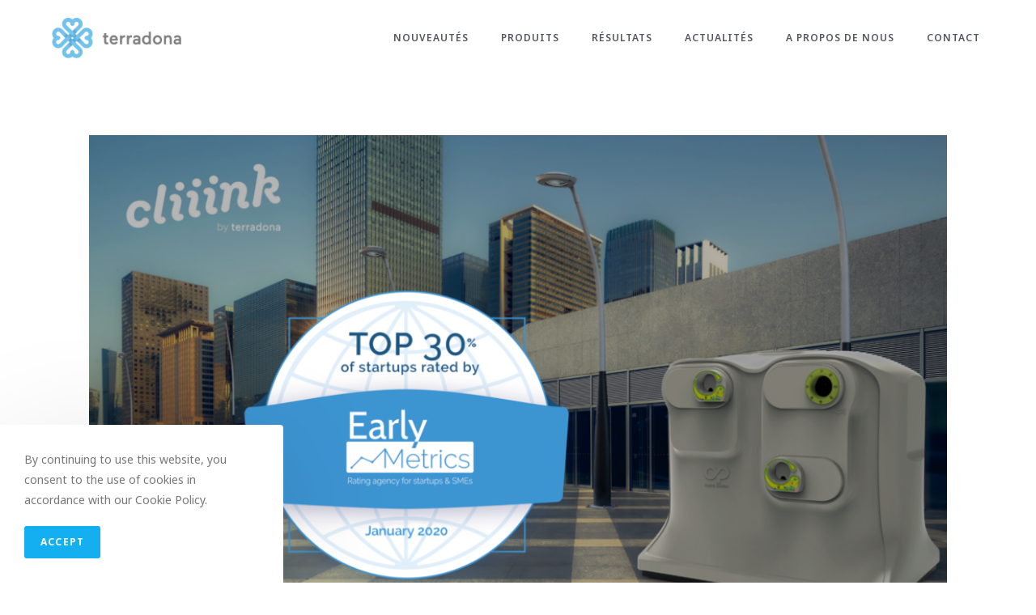

--- FILE ---
content_type: text/plain
request_url: https://www.google-analytics.com/j/collect?v=1&_v=j102&a=237458413&t=pageview&_s=1&dl=https%3A%2F%2Fterradona.com%2F2020%2F09%2F10%2Fterradona-dans-le-top-30-des-startups%2F&ul=en-us%40posix&dt=Terradona%20dans%20le%20top%2030%25%20des%20startups%20%E2%80%93%20Terradona&sr=1280x720&vp=1280x720&_u=YEBAAEABAAAAACAAI~&jid=431342490&gjid=1256880570&cid=703241188.1768949212&tid=UA-178676352-1&_gid=1368873591.1768949212&_r=1&_slc=1&gtm=45He61g1n81NJKFQ43v9105898234za200zd9105898234&gcd=13l3l3l3l1l1&dma=0&tag_exp=103116026~103200004~104527906~104528501~104684208~104684211~105391253~115616986~115938465~115938469~117041588~117091818&z=55134648
body_size: -450
content:
2,cG-CP8WQTDJBG